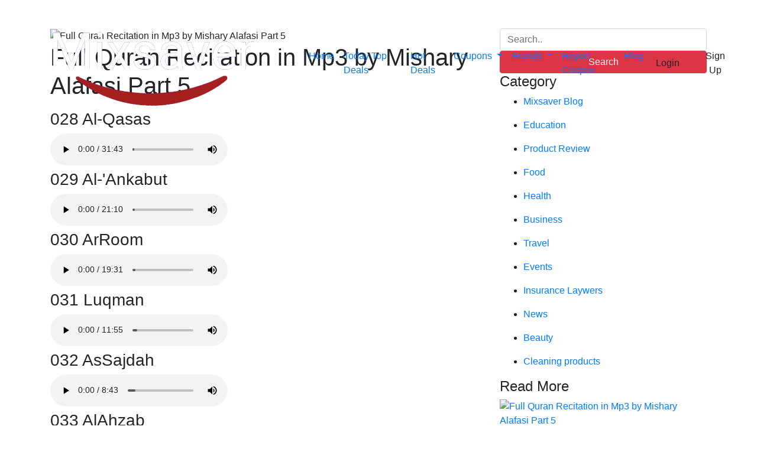

--- FILE ---
content_type: text/html; charset=utf-8
request_url: https://mixsaver.com/article/full-quran-recitation-mp3-mishary-alafasi-5/
body_size: 7875
content:


<!DOCTYPE html>
<html lang="en">
<head>
    <title>Full Quran Recitation in Mp3 by Mishary Alafasi Part 5 - Mixsaver</title>
    <meta name="viewport" content="width=device-width, initial-scale=1">

    <!-- SEO tags -->
    <meta charset="UTF-8">
    <meta name="description" content="all quran mp3,quran mp3 full,beautiful quran recitation mp3,very emotional quran recitation mp3,online full quran recitation mp3">
    <meta name="keywords" content="all quran mp3,quran mp3 full,beautiful quran recitation mp3,very emotional quran recitation mp3,online full quran recitation mp3">
    <meta name="author" content="Mixsaver">
    <meta name="robots" content="index, follow">

    <!-- OG open graph tags for facebook -->
    <meta property="og:title" content="Full Quran Recitation in Mp3 by Mishary Alafasi Part 5 - Mixsaver">
    <meta property="og:description" content="all quran mp3,quran mp3 full,beautiful quran recitation mp3,very emotional quran recitation mp3,online full quran recitation mp3">
    <meta property="og:type" content="website">
    <meta property="og:url" content="https://mixsaver.com/article/full-quran-recitation-mp3-mishary-alafasi-5/">


    <meta property="og:image" content="/media/ArticleImages/Full_Quran_Recitation_in_Mp3_by_Mishary_Alafasi1_-_Copy_5.jpg">


    <meta property="og:site_name" content="mixsaver">
    
    

    <!-- Twitter tags -->
    <meta property="twitter:card" content="summary_large_image">
    <meta property="twitter:title" content="Full Quran Recitation in Mp3 by Mishary Alafasi Part 5 - Mixsaver">
    <meta property="twitter:description" content="all quran mp3,quran mp3 full,beautiful quran recitation mp3,very emotional quran recitation mp3,online full quran recitation mp3">

    <meta property="twitter:image" content="">


    <link rel="canonical" href="https://mixsaver.com/article/full-quran-recitation-mp3-mishary-alafasi-5/">
<!--Ad blocker code by google-->
<script async src="https://fundingchoicesmessages.google.com/i/pub-5189060962133091?ers=1" nonce="w_8OdOnJrc1wfnSymp9Bpw"></script><script nonce="w_8OdOnJrc1wfnSymp9Bpw">(function() {function signalGooglefcPresent() {if (!window.frames['googlefcPresent']) {if (document.body) {const iframe = document.createElement('iframe'); iframe.style = 'width: 0; height: 0; border: none; z-index: -1000; left: -1000px; top: -1000px;'; iframe.style.display = 'none'; iframe.name = 'googlefcPresent'; document.body.appendChild(iframe);} else {setTimeout(signalGooglefcPresent, 0);}}}signalGooglefcPresent();})();</script>

     <!--Code For Favicon-->
   <link rel="apple-touch-icon" sizes="180x180" href="https://mixsaver.com/static/public-section/imagesANDicons/apple-touch-icon.png">
<link rel="icon" type="image/png" sizes="32x32" href="https://mixsaver.com/static/public-section/imagesANDicons/favicon-32x32.png">
<link rel="icon" type="image/png" sizes="16x16" href="https://mixsaver.com/static/public-section/imagesANDicons/favicon-16x16.png">
<!--<link rel="manifest" href="https://mixsaver.com/static/public-section/imagesANDicons/site.webmanifest">-->
<link rel="shortcut icon" href="https://mixsaver.com/static/public-section/imagesANDicons/favicon.ico">
<meta name="msapplication-TileColor" content="#a52a2a">
<meta name="msapplication-config" content="https://mixsaver.com/static/public-section/imagesANDicons/browserconfig.xml">
<meta name="theme-color" content="#6f42c1">
  <!--End here-->


    <!-- Bootstrap and fontawesome -->
    <link rel="stylesheet" href="https://stackpath.bootstrapcdn.com/bootstrap/4.4.1/css/bootstrap.min.css" integrity="sha384-Vkoo8x4CGsO3+Hhxv8T/Q5PaXtkKtu6ug5TOeNV6gBiFeWPGFN9MuhOf23Q9Ifjh" crossorigin="anonymous">
    <link rel="stylesheet" href="https://cdnjs.cloudflare.com/ajax/libs/font-awesome/4.7.0/css/font-awesome.min.css">

    <!-- Index css -->
    <link rel="stylesheet" href="/static/public-section/styles/base.css"/>

    <!-- Horizontal scroll products library -->
    <link rel="stylesheet" href="/static/public-section/other_libaries/coursel/coursel.css">

     <link rel="stylesheet" href="/static/assets/css/bootstrap.css">
     <link rel="stylesheet" href="/static/assets/css/theme.css">


    <!-- Global site tag (gtag.js) - Google Analytics -->
    <script async src="https://www.googletagmanager.com/gtag/js?id=G-Q5G8Q4ZQX0"></script>
    <script>
      window.dataLayer = window.dataLayer || [];
      function gtag(){dataLayer.push(arguments);}
      gtag('js', new Date());
    
      gtag('config', 'G-Q5G8Q4ZQX0');
    </script>


<!-- TrustBox script -->
<script type="text/javascript" src="//widget.trustpilot.com/bootstrap/v5/tp.widget.bootstrap.min.js" async></script>
<!-- End TrustBox script -->


<!--FontAwsome CDN-->

<script src="https://kit.fontawesome.com/cf36fcc825.js" crossorigin="anonymous"></script>

<script async src="https://pagead2.googlesyndication.com/pagead/js/adsbygoogle.js?client=ca-pub-5189060962133091"
     crossorigin="anonymous"></script>

     
    
    
      
<!--Markup Schema for Articles-->
    <script type="application/ld+json">
    {
      "@context": "https://schema.org",
      "@type": "Article",
      "headline": "Full Quran Recitation in Mp3 by Mishary Alafasi Part 5",
      "description": "all quran mp3,quran mp3 full,beautiful quran recitation mp3,very emotional quran recitation mp3,online full quran recitation mp3",
      "image": "https://mixsaver.com/media/ArticleImages/Full_Quran_Recitation_in_Mp3_by_Mishary_Alafasi1_-_Copy_5.jpg",  
      "author": {
        "@type": "Organization",
        "name": "Mixsaver"
      },  
      "publisher": {
        "@type": "Organization",
        "name": "Mixsaver",
        "logo": {
          "@type": "ImageObject",
          "url": "https://mixsaver.com/static/public-section/imagesANDicons/logo.png"
        }
      },
      "datePublished": "Oct. 12, 2021, 2:36 p.m."
    }
    
    </script>


</head>
<body>


<div class="container-fluid fixed-top" id="header">

<nav class="navbar navbar-expand-lg">

  <a class="navbar-brand" href="/"><img src="/static/public-section/imagesANDicons/logo.png" alt="Logo not found"></a>
  <button style="text-align: center" class="navbar-toggler menuIcon" type="button" data-toggle="collapse" data-target="#navbarSupportedContent" aria-controls="navbarSupportedContent" aria-expanded="false" aria-label="Toggle navigation">
    <span class="navbar-toggler-icon">
        <i style="color: white;font-size: 34px;" class="fa fa-align-justify" aria-hidden="true" id="mobileMenuIcon"></i>
        <i style="display:none;color: white;font-size: 34px;" class="fa fa-close" aria-hidden="true" id="mobileMenuCloseIcon"></i>
    </span>
  </button>

  <div class="collapse navbar-collapse" id="navbarSupportedContent">
    <ul class="navbar-nav align-center ml-auto mr-auto">
      <li class="nav-item d-flex main-menu">
        <a class="nav-link p-2" href="/">Home</a>
      </li>
      <li class="nav-item d-flex main-menu">
        <a class="nav-link p-2" href="/today-top-deals/">Today Top Deals</a>
      </li>

      <li class="nav-item d-flex main-menu">
        <a class="nav-link p-2" href="/hot-deals/">Hot Deals</a>
      </li>


        <li class="nav-item dropdown">
        <a class="nav-link p-2 dropdown-toggle" href="#" id="navbarDropdown" role="button" data-toggle="dropdown" aria-haspopup="true" aria-expanded="false">
          Coupons
        </a>
        <div class="dropdown-menu navBrandScroll" aria-labelledby="navbarDropdown">
            
                <a class="dropdown-item" href="/20services/coupon-codes/">20Services</a>
            
                <a class="dropdown-item" href="/25services/coupon-codes/">25Services</a>
            
                <a class="dropdown-item" href="/4-corners-cannabis/coupon-codes/">4 Corners Cannabis</a>
            
                <a class="dropdown-item" href="/6ave/coupon-codes/">6Ave</a>
            
                <a class="dropdown-item" href="/agoda/coupon-codes/">Agoda</a>
            
                <a class="dropdown-item" href="/airport-parking/coupon-codes/">Airport Parking</a>
            
                <a class="dropdown-item" href="/airvet/coupon-codes/">Airvet</a>
            
                <a class="dropdown-item" href="/alibaba/coupon-codes/">Alibaba</a>
            
                <a class="dropdown-item" href="/aliexpress/coupon-codes/">AliExpress</a>
            
                <a class="dropdown-item" href="/allies-skin/coupon-codes/">Allies of Skin</a>
            
                <a class="dropdown-item" href="/amazon/coupon-codes/">Amazon</a>
            
                <a class="dropdown-item" href="/americas-pharmacy/coupon-codes/">America&#x27;s Pharmacy</a>
            
                <a class="dropdown-item" href="/appypie/coupon-codes/">AppyPie</a>
            
                <a class="dropdown-item" href="/artnaturalscom/coupon-codes/">ArtNaturals.com</a>
            
                <a class="dropdown-item" href="/atlas-vpn/coupon-codes/">Atlas VPN</a>
            
                <a class="dropdown-item" href="/auto-barn/coupon-codes/">Auto Barn</a>
            
                <a class="dropdown-item" href="/avast-software/coupon-codes/">AVAST Software</a>
            
                <a class="dropdown-item" href="/avg-technologies/coupon-codes/">AVG Technologies</a>
            
                <a class="dropdown-item" href="/baby-basket/coupon-codes/">Baby basket</a>
            
                <a class="dropdown-item" href="/babyonlinedress/coupon-codes/">Babyonlinedress</a>
            
                <a class="dropdown-item" href="/banggood/coupon-codes/">Banggood</a>
            
                <a class="dropdown-item" href="/basics-life/coupon-codes/">Basics Life</a>
            
                <a class="dropdown-item" href="/bespoke-extracts/coupon-codes/">Bespoke Extracts</a>
            
                <a class="dropdown-item" href="/best-product-hunting/coupon-codes/">Best Product Hunting</a>
            
                <a class="dropdown-item" href="/bixbee/coupon-codes/">Bixbee</a>
            
                <a class="dropdown-item" href="/bluehost-india/coupon-codes/">Bluehost India</a>
            
                <a class="dropdown-item" href="/born-shoes/coupon-codes/">Born Shoes</a>
            
                <a class="dropdown-item" href="/braceability/coupon-codes/">BraceAbility</a>
            
                <a class="dropdown-item" href="/brain-sensei/coupon-codes/">Brain Sensei</a>
            
                <a class="dropdown-item" href="/browlycare/coupon-codes/">Browlycare</a>
            
                <a class="dropdown-item" href="/bullguard/coupon-codes/">BullGuard</a>
            
                <a class="dropdown-item" href="/capalbos/coupon-codes/">Capalbos</a>
            
                <a class="dropdown-item" href="/chantecaille/coupon-codes/">Chantecaille</a>
            
                <a class="dropdown-item" href="/chemical-guys/coupon-codes/">Chemical Guys</a>
            
                <a class="dropdown-item" href="/corel-corporation/coupon-codes/">Corel Corporation</a>
            
                <a class="dropdown-item" href="/cylance/coupon-codes/">Cylance</a>
            
                <a class="dropdown-item" href="/depositphotos/coupon-codes/">Depositphotos</a>
            
                <a class="dropdown-item" href="/design-furnishings/coupon-codes/">Design Furnishings</a>
            
                <a class="dropdown-item" href="/dhgate/coupon-codes/">DHgate</a>
            
                <a class="dropdown-item" href="/diamond-cbd/coupon-codes/">Diamond CBD</a>
            
                <a class="dropdown-item" href="/diecast/coupon-codes/">Diecast</a>
            
                <a class="dropdown-item" href="/etihad-airways/coupon-codes/">Etihad Airways</a>
            
                <a class="dropdown-item" href="/fist-host/coupon-codes/">Fist Host</a>
            
                <a class="dropdown-item" href="/fite/coupon-codes/">FITE</a>
            
                <a class="dropdown-item" href="/fitness-mentors/coupon-codes/">Fitness Mentors</a>
            
                <a class="dropdown-item" href="/fiverr/coupon-codes/">Fiverr</a>
            
                <a class="dropdown-item" href="/formula/coupon-codes/">Formula</a>
            
                <a class="dropdown-item" href="/gabriel-co/coupon-codes/">Gabriel &amp; Co</a>
            
                <a class="dropdown-item" href="/gearbest/coupon-codes/">GearBest</a>
            
                <a class="dropdown-item" href="/gentle-herd/coupon-codes/">Gentle Herd</a>
            
                <a class="dropdown-item" href="/gentreo/coupon-codes/">Gentreo</a>
            
                <a class="dropdown-item" href="/glasswire/coupon-codes/">GlassWire</a>
            
                <a class="dropdown-item" href="/golf-outlets/coupon-codes/">Golf Outlets</a>
            
                <a class="dropdown-item" href="/greater-good/coupon-codes/">Greater Good</a>
            
                <a class="dropdown-item" href="/halloween-express/coupon-codes/">Halloween Express</a>
            
                <a class="dropdown-item" href="/happy-feet-plus/coupon-codes/">Happy Feet Plus</a>
            
                <a class="dropdown-item" href="/health-products-you/coupon-codes/">Health Products For You</a>
            
                <a class="dropdown-item" href="/homary/coupon-codes/">Homary</a>
            
                <a class="dropdown-item" href="/hostgator-india/coupon-codes/">HostGator India</a>
            
                <a class="dropdown-item" href="/hostinger/coupon-codes/">Hostinger</a>
            
                <a class="dropdown-item" href="/interserver/coupon-codes/">InterServer</a>
            
                <a class="dropdown-item" href="/inventory-source/coupon-codes/">Inventory Source</a>
            
                <a class="dropdown-item" href="/ipage/coupon-codes/">iPage</a>
            
                <a class="dropdown-item" href="/ivy-cloth/coupon-codes/">Ivy Cloth</a>
            
                <a class="dropdown-item" href="/jobscan/coupon-codes/">Jobscan</a>
            
                <a class="dropdown-item" href="/justflowers/coupon-codes/">JustFlowers</a>
            
                <a class="dropdown-item" href="/knfilters/coupon-codes/">Knfilters</a>
            
                <a class="dropdown-item" href="/kodak/coupon-codes/">Kodak</a>
            
                <a class="dropdown-item" href="/koio/coupon-codes/">KOIO</a>
            
                <a class="dropdown-item" href="/leaf-remedys/coupon-codes/">Leaf Remedys</a>
            
                <a class="dropdown-item" href="/lenovo-india/coupon-codes/">Lenovo India</a>
            
                <a class="dropdown-item" href="/lexmod/coupon-codes/">LexMod</a>
            
                <a class="dropdown-item" href="/life-extension/coupon-codes/">Life Extension</a>
            
                <a class="dropdown-item" href="/lollicup/coupon-codes/">Lollicup</a>
            
                <a class="dropdown-item" href="/luminess/coupon-codes/">Luminess</a>
            
                <a class="dropdown-item" href="/magix/coupon-codes/">Magix</a>
            
                <a class="dropdown-item" href="/magzter/coupon-codes/">Magzter</a>
            
                <a class="dropdown-item" href="/make-fort/coupon-codes/">Make A Fort</a>
            
                <a class="dropdown-item" href="/michaels/coupon-codes/">Michaels</a>
            
                <a class="dropdown-item" href="/mobisystems/coupon-codes/">Mobisystems</a>
            
                <a class="dropdown-item" href="/monthly-clubs/coupon-codes/">Monthly Clubs</a>
            
                <a class="dropdown-item" href="/muck-boot-ca/coupon-codes/">Muck Boot CA</a>
            
                <a class="dropdown-item" href="/mysmartmovecom/coupon-codes/">MySmartMove.com</a>
            
                <a class="dropdown-item" href="/namecheap/coupon-codes/">NameCheap</a>
            
                <a class="dropdown-item" href="/namesolve/coupon-codes/">NameSolve</a>
            
                <a class="dropdown-item" href="/neatsvor/coupon-codes/">Neatsvor</a>
            
                <a class="dropdown-item" href="/nolo/coupon-codes/">Nolo</a>
            
                <a class="dropdown-item" href="/nordlayer/coupon-codes/">NordLayer</a>
            
                <a class="dropdown-item" href="/nordpass/coupon-codes/">NordPass</a>
            
                <a class="dropdown-item" href="/nordvpn/coupon-codes/">NordVPN</a>
            
                <a class="dropdown-item" href="/novakid/coupon-codes/">Novakid</a>
            
                <a class="dropdown-item" href="/olay/coupon-codes/">Olay</a>
            
                <a class="dropdown-item" href="/onbuycom/coupon-codes/">OnBuy.com</a>
            
                <a class="dropdown-item" href="/oppo-india/coupon-codes/">OPPO India</a>
            
                <a class="dropdown-item" href="/payoneer/coupon-codes/">Payoneer</a>
            
                <a class="dropdown-item" href="/personalabs/coupon-codes/">Personalabs</a>
            
                <a class="dropdown-item" href="/procana/coupon-codes/">Procana</a>
            
                <a class="dropdown-item" href="/qatar-airways/coupon-codes/">Qatar Airways</a>
            
                <a class="dropdown-item" href="/rentalcarscom/coupon-codes/">RentalCars.com</a>
            
                <a class="dropdown-item" href="/rexing/coupon-codes/">Rexing</a>
            
                <a class="dropdown-item" href="/rug-source/coupon-codes/">Rug Source</a>
            
                <a class="dropdown-item" href="/saatchi-art/coupon-codes/">Saatchi Art</a>
            
                <a class="dropdown-item" href="/scantitan/coupon-codes/">ScanTitan</a>
            
                <a class="dropdown-item" href="/silkn/coupon-codes/">Silkn</a>
            
                <a class="dropdown-item" href="/silver-rush-style/coupon-codes/">Silver Rush Style</a>
            
                <a class="dropdown-item" href="/skinwallet/coupon-codes/">Skinwallet</a>
            
                <a class="dropdown-item" href="/south-bay-board/coupon-codes/">South Bay Board</a>
            
                <a class="dropdown-item" href="/storenvy/coupon-codes/">Storenvy</a>
            
                <a class="dropdown-item" href="/stumps-party/coupon-codes/">Stumps Party</a>
            
                <a class="dropdown-item" href="/sucuri/coupon-codes/">Sucuri</a>
            
                <a class="dropdown-item" href="/take-five/coupon-codes/">Take Five</a>
            
                <a class="dropdown-item" href="/tenergy/coupon-codes/">Tenergy</a>
            
                <a class="dropdown-item" href="/testclear/coupon-codes/">Testclear</a>
            
                <a class="dropdown-item" href="/trampoline-parts-and-supply/coupon-codes/">Trampoline Parts and Supply</a>
            
                <a class="dropdown-item" href="/tripcom/coupon-codes/">Trip.com</a>
            
                <a class="dropdown-item" href="/trusted-tours-and-attractions/coupon-codes/">Trusted Tours and Attractions</a>
            
                <a class="dropdown-item" href="/turnkey-internet/coupon-codes/">Turnkey Internet</a>
            
                <a class="dropdown-item" href="/udemy/coupon-codes/">Udemy</a>
            
                <a class="dropdown-item" href="/underground-printing/coupon-codes/">Underground Printing</a>
            
                <a class="dropdown-item" href="/unlimited-biking/coupon-codes/">Unlimited Biking</a>
            
                <a class="dropdown-item" href="/us-outdoor/coupon-codes/">US Outdoor</a>
            
                <a class="dropdown-item" href="/woot/coupon-codes/">Woot!</a>
            
                <a class="dropdown-item" href="/yolova/coupon-codes/">Yolova</a>
            
        </div>
       </li>



      <li class="nav-item dropdown">
        <a class="nav-link p-2 dropdown-toggle" href="#" id="navbarDropdown" role="button" data-toggle="dropdown" aria-haspopup="true" aria-expanded="false">
          Brands
        </a>
        <div class="dropdown-menu navBrandScroll" aria-labelledby="navbarDropdown">
            
                <a class="dropdown-item" href="/20services/coupon-codes/">20Services</a>
            
                <a class="dropdown-item" href="/25services/coupon-codes/">25Services</a>
            
                <a class="dropdown-item" href="/4-corners-cannabis/coupon-codes/">4 Corners Cannabis</a>
            
                <a class="dropdown-item" href="/6ave/coupon-codes/">6Ave</a>
            
                <a class="dropdown-item" href="/agoda/coupon-codes/">Agoda</a>
            
                <a class="dropdown-item" href="/airport-parking/coupon-codes/">Airport Parking</a>
            
                <a class="dropdown-item" href="/airvet/coupon-codes/">Airvet</a>
            
                <a class="dropdown-item" href="/alibaba/coupon-codes/">Alibaba</a>
            
                <a class="dropdown-item" href="/aliexpress/coupon-codes/">AliExpress</a>
            
                <a class="dropdown-item" href="/allies-skin/coupon-codes/">Allies of Skin</a>
            
                <a class="dropdown-item" href="/amazon/coupon-codes/">Amazon</a>
            
                <a class="dropdown-item" href="/americas-pharmacy/coupon-codes/">America&#x27;s Pharmacy</a>
            
                <a class="dropdown-item" href="/appypie/coupon-codes/">AppyPie</a>
            
                <a class="dropdown-item" href="/artnaturalscom/coupon-codes/">ArtNaturals.com</a>
            
                <a class="dropdown-item" href="/atlas-vpn/coupon-codes/">Atlas VPN</a>
            
                <a class="dropdown-item" href="/auto-barn/coupon-codes/">Auto Barn</a>
            
                <a class="dropdown-item" href="/avast-software/coupon-codes/">AVAST Software</a>
            
                <a class="dropdown-item" href="/avg-technologies/coupon-codes/">AVG Technologies</a>
            
                <a class="dropdown-item" href="/baby-basket/coupon-codes/">Baby basket</a>
            
                <a class="dropdown-item" href="/babyonlinedress/coupon-codes/">Babyonlinedress</a>
            
                <a class="dropdown-item" href="/banggood/coupon-codes/">Banggood</a>
            
                <a class="dropdown-item" href="/basics-life/coupon-codes/">Basics Life</a>
            
                <a class="dropdown-item" href="/bespoke-extracts/coupon-codes/">Bespoke Extracts</a>
            
                <a class="dropdown-item" href="/best-product-hunting/coupon-codes/">Best Product Hunting</a>
            
                <a class="dropdown-item" href="/bixbee/coupon-codes/">Bixbee</a>
            
                <a class="dropdown-item" href="/bluehost-india/coupon-codes/">Bluehost India</a>
            
                <a class="dropdown-item" href="/born-shoes/coupon-codes/">Born Shoes</a>
            
                <a class="dropdown-item" href="/braceability/coupon-codes/">BraceAbility</a>
            
                <a class="dropdown-item" href="/brain-sensei/coupon-codes/">Brain Sensei</a>
            
                <a class="dropdown-item" href="/browlycare/coupon-codes/">Browlycare</a>
            
                <a class="dropdown-item" href="/bullguard/coupon-codes/">BullGuard</a>
            
                <a class="dropdown-item" href="/capalbos/coupon-codes/">Capalbos</a>
            
                <a class="dropdown-item" href="/chantecaille/coupon-codes/">Chantecaille</a>
            
                <a class="dropdown-item" href="/chemical-guys/coupon-codes/">Chemical Guys</a>
            
                <a class="dropdown-item" href="/corel-corporation/coupon-codes/">Corel Corporation</a>
            
                <a class="dropdown-item" href="/cylance/coupon-codes/">Cylance</a>
            
                <a class="dropdown-item" href="/depositphotos/coupon-codes/">Depositphotos</a>
            
                <a class="dropdown-item" href="/design-furnishings/coupon-codes/">Design Furnishings</a>
            
                <a class="dropdown-item" href="/dhgate/coupon-codes/">DHgate</a>
            
                <a class="dropdown-item" href="/diamond-cbd/coupon-codes/">Diamond CBD</a>
            
                <a class="dropdown-item" href="/diecast/coupon-codes/">Diecast</a>
            
                <a class="dropdown-item" href="/etihad-airways/coupon-codes/">Etihad Airways</a>
            
                <a class="dropdown-item" href="/fist-host/coupon-codes/">Fist Host</a>
            
                <a class="dropdown-item" href="/fite/coupon-codes/">FITE</a>
            
                <a class="dropdown-item" href="/fitness-mentors/coupon-codes/">Fitness Mentors</a>
            
                <a class="dropdown-item" href="/fiverr/coupon-codes/">Fiverr</a>
            
                <a class="dropdown-item" href="/formula/coupon-codes/">Formula</a>
            
                <a class="dropdown-item" href="/gabriel-co/coupon-codes/">Gabriel &amp; Co</a>
            
                <a class="dropdown-item" href="/gearbest/coupon-codes/">GearBest</a>
            
                <a class="dropdown-item" href="/gentle-herd/coupon-codes/">Gentle Herd</a>
            
                <a class="dropdown-item" href="/gentreo/coupon-codes/">Gentreo</a>
            
                <a class="dropdown-item" href="/glasswire/coupon-codes/">GlassWire</a>
            
                <a class="dropdown-item" href="/golf-outlets/coupon-codes/">Golf Outlets</a>
            
                <a class="dropdown-item" href="/greater-good/coupon-codes/">Greater Good</a>
            
                <a class="dropdown-item" href="/halloween-express/coupon-codes/">Halloween Express</a>
            
                <a class="dropdown-item" href="/happy-feet-plus/coupon-codes/">Happy Feet Plus</a>
            
                <a class="dropdown-item" href="/health-products-you/coupon-codes/">Health Products For You</a>
            
                <a class="dropdown-item" href="/homary/coupon-codes/">Homary</a>
            
                <a class="dropdown-item" href="/hostgator-india/coupon-codes/">HostGator India</a>
            
                <a class="dropdown-item" href="/hostinger/coupon-codes/">Hostinger</a>
            
                <a class="dropdown-item" href="/interserver/coupon-codes/">InterServer</a>
            
                <a class="dropdown-item" href="/inventory-source/coupon-codes/">Inventory Source</a>
            
                <a class="dropdown-item" href="/ipage/coupon-codes/">iPage</a>
            
                <a class="dropdown-item" href="/ivy-cloth/coupon-codes/">Ivy Cloth</a>
            
                <a class="dropdown-item" href="/jobscan/coupon-codes/">Jobscan</a>
            
                <a class="dropdown-item" href="/justflowers/coupon-codes/">JustFlowers</a>
            
                <a class="dropdown-item" href="/knfilters/coupon-codes/">Knfilters</a>
            
                <a class="dropdown-item" href="/kodak/coupon-codes/">Kodak</a>
            
                <a class="dropdown-item" href="/koio/coupon-codes/">KOIO</a>
            
                <a class="dropdown-item" href="/leaf-remedys/coupon-codes/">Leaf Remedys</a>
            
                <a class="dropdown-item" href="/lenovo-india/coupon-codes/">Lenovo India</a>
            
                <a class="dropdown-item" href="/lexmod/coupon-codes/">LexMod</a>
            
                <a class="dropdown-item" href="/life-extension/coupon-codes/">Life Extension</a>
            
                <a class="dropdown-item" href="/lollicup/coupon-codes/">Lollicup</a>
            
                <a class="dropdown-item" href="/luminess/coupon-codes/">Luminess</a>
            
                <a class="dropdown-item" href="/magix/coupon-codes/">Magix</a>
            
                <a class="dropdown-item" href="/magzter/coupon-codes/">Magzter</a>
            
                <a class="dropdown-item" href="/make-fort/coupon-codes/">Make A Fort</a>
            
                <a class="dropdown-item" href="/michaels/coupon-codes/">Michaels</a>
            
                <a class="dropdown-item" href="/mobisystems/coupon-codes/">Mobisystems</a>
            
                <a class="dropdown-item" href="/monthly-clubs/coupon-codes/">Monthly Clubs</a>
            
                <a class="dropdown-item" href="/muck-boot-ca/coupon-codes/">Muck Boot CA</a>
            
                <a class="dropdown-item" href="/mysmartmovecom/coupon-codes/">MySmartMove.com</a>
            
                <a class="dropdown-item" href="/namecheap/coupon-codes/">NameCheap</a>
            
                <a class="dropdown-item" href="/namesolve/coupon-codes/">NameSolve</a>
            
                <a class="dropdown-item" href="/neatsvor/coupon-codes/">Neatsvor</a>
            
                <a class="dropdown-item" href="/nolo/coupon-codes/">Nolo</a>
            
                <a class="dropdown-item" href="/nordlayer/coupon-codes/">NordLayer</a>
            
                <a class="dropdown-item" href="/nordpass/coupon-codes/">NordPass</a>
            
                <a class="dropdown-item" href="/nordvpn/coupon-codes/">NordVPN</a>
            
                <a class="dropdown-item" href="/novakid/coupon-codes/">Novakid</a>
            
                <a class="dropdown-item" href="/olay/coupon-codes/">Olay</a>
            
                <a class="dropdown-item" href="/onbuycom/coupon-codes/">OnBuy.com</a>
            
                <a class="dropdown-item" href="/oppo-india/coupon-codes/">OPPO India</a>
            
                <a class="dropdown-item" href="/payoneer/coupon-codes/">Payoneer</a>
            
                <a class="dropdown-item" href="/personalabs/coupon-codes/">Personalabs</a>
            
                <a class="dropdown-item" href="/procana/coupon-codes/">Procana</a>
            
                <a class="dropdown-item" href="/qatar-airways/coupon-codes/">Qatar Airways</a>
            
                <a class="dropdown-item" href="/rentalcarscom/coupon-codes/">RentalCars.com</a>
            
                <a class="dropdown-item" href="/rexing/coupon-codes/">Rexing</a>
            
                <a class="dropdown-item" href="/rug-source/coupon-codes/">Rug Source</a>
            
                <a class="dropdown-item" href="/saatchi-art/coupon-codes/">Saatchi Art</a>
            
                <a class="dropdown-item" href="/scantitan/coupon-codes/">ScanTitan</a>
            
                <a class="dropdown-item" href="/silkn/coupon-codes/">Silkn</a>
            
                <a class="dropdown-item" href="/silver-rush-style/coupon-codes/">Silver Rush Style</a>
            
                <a class="dropdown-item" href="/skinwallet/coupon-codes/">Skinwallet</a>
            
                <a class="dropdown-item" href="/south-bay-board/coupon-codes/">South Bay Board</a>
            
                <a class="dropdown-item" href="/storenvy/coupon-codes/">Storenvy</a>
            
                <a class="dropdown-item" href="/stumps-party/coupon-codes/">Stumps Party</a>
            
                <a class="dropdown-item" href="/sucuri/coupon-codes/">Sucuri</a>
            
                <a class="dropdown-item" href="/take-five/coupon-codes/">Take Five</a>
            
                <a class="dropdown-item" href="/tenergy/coupon-codes/">Tenergy</a>
            
                <a class="dropdown-item" href="/testclear/coupon-codes/">Testclear</a>
            
                <a class="dropdown-item" href="/trampoline-parts-and-supply/coupon-codes/">Trampoline Parts and Supply</a>
            
                <a class="dropdown-item" href="/tripcom/coupon-codes/">Trip.com</a>
            
                <a class="dropdown-item" href="/trusted-tours-and-attractions/coupon-codes/">Trusted Tours and Attractions</a>
            
                <a class="dropdown-item" href="/turnkey-internet/coupon-codes/">Turnkey Internet</a>
            
                <a class="dropdown-item" href="/udemy/coupon-codes/">Udemy</a>
            
                <a class="dropdown-item" href="/underground-printing/coupon-codes/">Underground Printing</a>
            
                <a class="dropdown-item" href="/unlimited-biking/coupon-codes/">Unlimited Biking</a>
            
                <a class="dropdown-item" href="/us-outdoor/coupon-codes/">US Outdoor</a>
            
                <a class="dropdown-item" href="/woot/coupon-codes/">Woot!</a>
            
                <a class="dropdown-item" href="/yolova/coupon-codes/">Yolova</a>
            
        </div>
       </li>


      <li class="nav-item d-flex main-menu">
        <a class="nav-link p-2" href="https://forms.gle/BkpZWbh9Cvz9LALL9/" target="_blank">Report Coupon</a>
      </li>
      

      <li class="nav-item d-flex main-menu">
        <a class="nav-link p-2" href="/blog/">Blog</a>
      </li>

    
    </ul>

        <a class="btn my-2 my-sm-0 d-flex justify-content-center" id="loginBtn" href="/login/">Login</a>
        &nbsp;&nbsp;
        <a class="btn my-2 my-sm-0 d-flex justify-content-center" id="signupBtn" href="/signup/">Sign Up</a>
       
  </div>

</nav>
  </div>


<div class="ContentAndLinks">
<div class="page-section pt-5">
    <div class="container">
        <div class="row">
            <div class="col-lg-8">
                <div class="blog-single-wrap">
                    <div class="header">
                        <div class="post-thumb">
                            <img src="/media/ArticleImages/Full_Quran_Recitation_in_Mp3_by_Mishary_Alafasi1_-_Copy_5.jpg" alt="Full Quran Recitation in Mp3 by Mishary Alafasi Part 5">
                        </div>

                    </div>
                    <h1 class="post-title">Full Quran Recitation in Mp3 by Mishary Alafasi Part 5</h1>

                    <div class="post-content">
                        <p> <h3>028
Al-Qasas</h3>
<audio controls controlsList="nodownload"><source src="https://server8.mp3quran.net/afs/028.mp3" type="audio/mpeg"></audio>


<h3>029
Al-'Ankabut</h3>
<audio controls controlsList="nodownload"><source src="https://server8.mp3quran.net/afs/029.mp3" type="audio/mpeg"></audio>



<h3>030
ArRoom</h3>
<audio controls controlsList="nodownload"><source src="https://server8.mp3quran.net/afs/030.mp3" type="audio/mpeg"></audio>




<h3>031
Luqman</h3>
<audio controls controlsList="nodownload"><source src="https://server8.mp3quran.net/afs/031.mp3" type="audio/mpeg"></audio>

<h3>032
As­Sajdah</h3>
<audio controls controlsList="nodownload"><source src="https://server8.mp3quran.net/afs/032.mp3" type="audio/mpeg"></audio>


<h3>033
Al­Ahzab</h3>
<audio controls controlsList="nodownload"><source src="https://server8.mp3quran.net/afs/033.mp3" type="audio/mpeg"></audio>


<h3>034
Saba'</h3>
<audio controls controlsList="nodownload"><source src="https://server8.mp3quran.net/afs/034.mp3" type="audio/mpeg"></audio>

<p>&nbsp;</p>

<p>&nbsp;</p>

<p>&nbsp;</p>

<p>&nbsp;</p>

<p><strong><u>Important Links:</u></strong></p>

<ol>
	<li><a href="https://mixsaver.com/article/Full-Quran-Recitation-Mp3-by-Mishary-Alafasi/" style="color:blue; text-decoration:underline" target="_blank">Click here to Listen From surah 1 to 6</a></li>
	<li><a href="https://mixsaver.com/article/Full-Quran-Recitation-Mp3-Mishary-Alafasi-2" style="color:blue; text-decoration:underline" target="_blank">Click here to Listen From surah 7 to 13</a></li>
	<li><a href="https://mixsaver.com/article/Full-Quran-Recitation-Mp3-Mishary-Alafasi-3" style="color:blue; text-decoration:underline" target="_blank">Click here to Listen From surah 14 to 20</a></li>
	<li><a href="https://mixsaver.com/article/Full-Quran-Recitation-Mp3-Mishary-Alafasi-4" style="color:blue; text-decoration:underline" target="_blank">Click here to Listen From surah 21 to 27</a></li>
	<li><a href="https://mixsaver.com/article/Full-Quran-Recitation-Mp3-Mishary-Alafasi-5" style="color:blue; text-decoration:underline" target="_blank">Click here to Listen From surah 28 to 34</a></li>
	<li><a href="https://mixsaver.com/article/Full-Quran-Recitation-Mp3-Mishary-Alafasi-6" style="color:blue; text-decoration:underline" target="_blank">Click here to Listen From surah 35 to 41</a></li>
	<li><a href="https://mixsaver.com/article/Full-Quran-Recitation-Mp3-Mishary-Alafasi-7" style="color:blue; text-decoration:underline" target="_blank">Click here to Listen From surah 42 to 48</a></li>
	<li><a href="https://mixsaver.com/article/Full-Quran-Recitation-Mp3-Mishary-Alafasi-8" style="color:blue; text-decoration:underline" target="_blank">Click here to Listen From surah 49 to 55</a></li>
	<li><a href="https://mixsaver.com/article/Full-Quran-Recitation-Mp3-Mishary-Alafasi-9" style="color:blue; text-decoration:underline">Click here to Listen From surah 56 to 62</a></li>
	<li><a href="https://mixsaver.com/article/Full-Quran-Recitation-Mp3-Mishary-Alafasi-10" style="color:blue; text-decoration:underline" target="_blank">Click here to Listen From surah 63 to 69</a></li>
	<li><a href="https://mixsaver.com/article/Full-Quran-Recitation-Mp3-Mishary-Alafasi-11" style="color:blue; text-decoration:underline" target="_blank">Click here to Listen From surah 70 to 76</a></li>
	<li><a href="https://mixsaver.com/article/Full-Quran-Recitation-Mp3-Mishary-Alafasi-12" style="color:blue; text-decoration:underline" target="_blank">Click here to Listen From surah 77 to 83</a></li>
	<li><a href="https://mixsaver.com/article/Full-Quran-Recitation-Mp3-Mishary-Alafasi-13" style="color:blue; text-decoration:underline" target="_blank">Click here to Listen From surah 84 to 90</a></li>
	<li><a href="https://mixsaver.com/article/Full-Quran-Recitation-Mp3-Mishary-Alafasi-14" style="color:blue; text-decoration:underline" target="_blank">Click here to Listen From surah 91 to 97</a></li>
	<li><a href="https://mixsaver.com/article/Full-Quran-Recitation-Mp3-Mishary-Alafasi-15" style="color:blue; text-decoration:underline" target="_blank">Click here to Listen From surah 98 to 104</a></li>
	<li><a href="https://mixsaver.com/article/Full-Quran-Recitation-Mp3-Mishary-Alafasi-16" style="color:blue; text-decoration:underline" target="_blank">Click here to Listen From surah 105 to 111</a></li>
	<li><a href="https://mixsaver.com/article/Full-Quran-Recitation-Mp3-Mishary-Alafasi-17" style="color:blue; text-decoration:underline" target="_blank">Click here to Listen From surah 112 to 114</a></li>
</ol> </p>
                        
                        <!-- TrustBox widget - Review Collector -->
<div class="trustpilot-widget" data-locale="en-US" data-template-id="56278e9abfbbba0bdcd568bc" data-businessunit-id="6106c14a971967001dd31844" data-style-height="52px" data-style-width="100%">
  <a href="https://www.trustpilot.com/review/mixsaver.com" target="_blank" rel="noopener">Trustpilot</a>
</div>
<!-- End TrustBox widget -->

        <br>
                   
                   <!--Code for Support me--> 
                    <script type='text/javascript' src='https://storage.ko-fi.com/cdn/widget/Widget_2.js'></script><script type='text/javascript'>kofiwidget2.init('Support Me on Ko-fi for more contents', '#a52a2a', 'J3J2AKXQK');kofiwidget2.draw();</script> 
                   <!--End here-->
                   
                    </div>
                </div>


            </div>
            
            <!--Side widgets of categories and read more-->
              <div class="col-lg-4">
          <div class="widget">
              
             <div class="widget-box">
            <form action="/search/" method="get" class="search-widget">
              <input type="search" class="form-control" name="query" id="query" required placeholder="Search..">
              <button type="submit" class="btn btn-danger btn-block">Search</button>
            </form>
          </div>

            
                 <div class="widget-box">
              <h4 class="widget-title">Category</h4>
              <div class="divider"></div>
 
              <ul class="categories">
                <li><a href="/blog/?category=Mixsaver Blog">Mixsaver Blog</a></li>
            
              </ul>
              
              <ul class="categories">
                <li><a href="/blog/?category=Education">Education</a></li>
            
              </ul>
              
              <ul class="categories">
                <li><a href="/blog/?category=Product Review">Product Review</a></li>
            
              </ul>
              
              <ul class="categories">
                <li><a href="/blog/?category=Food">Food</a></li>
            
              </ul>
              
              <ul class="categories">
                <li><a href="/blog/?category=Health">Health</a></li>
            
              </ul>
              
              <ul class="categories">
                <li><a href="/blog/?category=Business">Business</a></li>
            
              </ul>
              
              <ul class="categories">
                <li><a href="/blog/?category=Travel">Travel</a></li>
            
              </ul>
              
              <ul class="categories">
                <li><a href="/blog/?category=Events">Events</a></li>
            
              </ul>
              
              <ul class="categories">
                <li><a href="/blog/?category=Insurance Laywers">Insurance Laywers</a></li>
            
              </ul>
              
              <ul class="categories">
                <li><a href="/blog/?category=News">News</a></li>
            
              </ul>
              
              <ul class="categories">
                <li><a href="/blog/?category=Beauty">Beauty</a></li>
            
              </ul>
              
              <ul class="categories">
                <li><a href="/blog/?category=Cleaning products">Cleaning products</a></li>
            
              </ul>
              
            </div>
                <div class="widget-box">
              <h4 class="widget-title">Read More</h4>
              <div class="divider"></div>

              <div class="blog-item">
                   
                   
                  <a class="post-thumb" href="/article/full-quran-recitation-mp3-mishary-alafasi-8/">
                    <img src="/media/ArticleImages/Full_Quran_Recitation_in_Mp3_by_Mishary_Alafasi1_-_Copy_8.jpg" alt="Full Quran Recitation in Mp3 by Mishary Alafasi Part 5">
                  </a>
                  <div class="content">
                    <h6 class="post-title"><a href="/article/full-quran-recitation-mp3-mishary-alafasi-8/">Full Quran Recitation in Mp3 by Mishary Alafasi Part 8</a></h6>
                   
                  </div>
              </div>

              <div class="blog-item">
                   
                   
                  <a class="post-thumb" href="/article/full-quran-recitation-mp3-mishary-alafasi-7/">
                    <img src="/media/ArticleImages/Full_Quran_Recitation_in_Mp3_by_Mishary_Alafasi1_-_Copy_7.jpg" alt="Full Quran Recitation in Mp3 by Mishary Alafasi Part 5">
                  </a>
                  <div class="content">
                    <h6 class="post-title"><a href="/article/full-quran-recitation-mp3-mishary-alafasi-7/">Full Quran Recitation in Mp3 by Mishary Alafasi Part 7</a></h6>
                   
                  </div>
              </div>

              <div class="blog-item">
                   
                   
                  <a class="post-thumb" href="/article/full-quran-recitation-mp3-mishary-alafasi-6/">
                    <img src="/media/ArticleImages/Full_Quran_Recitation_in_Mp3_by_Mishary_Alafasi1_-_Copy_6.jpg" alt="Full Quran Recitation in Mp3 by Mishary Alafasi Part 5">
                  </a>
                  <div class="content">
                    <h6 class="post-title"><a href="/article/full-quran-recitation-mp3-mishary-alafasi-6/">Full Quran Recitation in Mp3 by Mishary Alafasi Part 6</a></h6>
                   
                  </div>
              </div>

              <div class="blog-item">
                   
                   
                  <a class="post-thumb" href="/article/full-quran-recitation-mp3-mishary-alafasi-4/">
                    <img src="/media/ArticleImages/Full_Quran_Recitation_in_Mp3_by_Mishary_Alafasi1_-_Copy_4.jpg" alt="Full Quran Recitation in Mp3 by Mishary Alafasi Part 5">
                  </a>
                  <div class="content">
                    <h6 class="post-title"><a href="/article/full-quran-recitation-mp3-mishary-alafasi-4/">Full Quran Recitation in Mp3 by Mishary Alafasi Part 4</a></h6>
                   
                  </div>
              </div>

              <div class="blog-item">
                   
                   
                  <a class="post-thumb" href="/article/full-quran-recitation-mp3-mishary-alafasi-3/">
                    <img src="/media/ArticleImages/Full_Quran_Recitation_in_Mp3_by_Mishary_Alafasi1_-_Copy_3.jpg" alt="Full Quran Recitation in Mp3 by Mishary Alafasi Part 5">
                  </a>
                  <div class="content">
                    <h6 class="post-title"><a href="/article/full-quran-recitation-mp3-mishary-alafasi-3/">Full Quran Recitation in Mp3 by Mishary Alafasi Part 3</a></h6>
                   
                  </div>
              </div>


            </div>
            
            
             <!--Widget Tag Cloud Created by Muzamil for Ads, Announcement etc use in future-->
            <div class="widget-box">
              <p class="widget-title">Ads by <span style="color:#A52A2A;">Mixsaver</span></p>
              <div class="divider"></div>

              <div class="tag-clouds">
                <!--Start Adding From Here | You can add image too-->
                
            <ol>
                <li><a href="https://mixsaver.com/advertise/" target="_blank">Advertisement on Mixsaver</a>
                </li>
                
                <li><a href="https://mixsaver.com/coupon-code/amazon-today-special-sales/" target="_blank">Amazon Today Special
                    Sales</a>
                </li>
                
                
              
                
                <!--<li><a href="" target="_blank"></a>-->
                <!--</li>-->
                
              </ol>
                
                
                <!--End here Writing-->
              </div>
              
              

         
            </div> 



<!--Google Ads code start here-->
            <div class="widget-box">
              <p class="widget-title">Ads by <span style="color:#4885ed;">G</span><span style="color:#db3236;">o</span><span style="color: #f4c20d;">o</span><span style="color:#4885ed;">g</span><span style="color: #3cba54;">l</span><span style="color:#db3236;">e</span></p>
              <div class="divider"></div>

              <div class="tag-clouds">

           <script async src="https://pagead2.googlesyndication.com/pagead/js/adsbygoogle.js?client=ca-pub-5189060962133091"
     crossorigin="anonymous"></script>
<!-- Custom Ads in Ads by google section -->
<ins class="adsbygoogle"
     style="display:block"
     data-ad-client="ca-pub-5189060962133091"
     data-ad-slot="3585910964"
     data-ad-format="auto"
     data-full-width-responsive="true"></ins>
<script>
     (adsbygoogle = window.adsbygoogle || []).push({});
</script>  

<!--Google Ads code end here-->


              </div>
            </div> 




    
            </div>
            </div>
     
        </div>
    </div>
</div>
</div>
</div>



<!--***************Footer start*********************-->
  <br>
<!-- Footer -->
        <footer id="contactUs">
        	<div class="footer-top" id="footer">
		        <div class="container">
		        	<div class="row">
		        		<div class="col-md-3 footer-about">
		        			<img class="logo-footer" src="/static/public-section/imagesANDicons/logo.png" alt="Footer logo not found." data-at2x="assets/img/logo.png">
		        			<p>
		        				On the Mixsaver.com website, you can find coupons of different brands as well as Blog about different things.
		        			</p>
		        			
		        			
		        			<p style="font-weight: bold"><a href="/hot-deals/">Get Exclusive Deals</a></p>
		        			
		        			<p><a href="https://mixsaver.com/article/Brand-Registration/">Brand Registration</a></p>
		        			
	                    </div>
	                    
	                    
		        		<div class="col-md-3 footer-contact">
		        			<h3 class="footersectionTitle">Contact</h3>
		                	<p><i class="fa fa-map-marker"></i>25000 Peshawar, Pakistan</p>
		                	<p><i class="fa fa-envelope"></i> Email: <a href="mailto:mixsaverofficial@gmail.com">mixsaverofficial@gmail.com</a></p>
		                	
		                		<p><a href="https://mixsaver.com/article/guest-article/">Guest Article</a></p>
	                    			
	                    			<p><a href="https://forms.gle/BkpZWbh9Cvz9LALL9/" target="_blank">Report Coupon</a></p>
	                    		<p><a href="https://mixsaver.com/ourteam">Our Team </a></p>
                                <p><a href="https://mixsaver.com/advertise/">Advertise</a></p>
	                    </div>
	                    
	                    
	                    <div class="col-md-3 footer-links">
	                    			<h3 class="footersectionTitle">Links</h3>
	                    			<p><a class="scroll-link" href="/">Home</a></p>
	                    			<p><a href="/today-top-deals/">Today Top Deals</a></p>
	                    			<p><a href="/article/privacy-policy/">Privacy Policy</a></p>
                                    <p><a href="/article/terms-use/">Terms of Use</a></p>
                                    <p><a href="/sitemap/">Sitemap</a></p>
	                    			<p><a href="/contact-us/">Contact Us</a></p>
	                    			
	                    			<p><a href="/blog/">Blog</a></p>
	                    			
	  	
	                    		</div>
	                    		
	                    		<br>

                                 <div class="col-md-3">
                                    <h3 class="footersectionTitle">Newsletter</h3>
	                    			<p>Subscribe for our newsletter.</p>
                                     <form method="post" id="newsletterForm" action="/newsletter/">
                                         <input type="hidden" name="csrfmiddlewaretoken" value="GRas87RIRUjb5EVo31EEROM1hTBrQ4AnHPCpMGLtzNE9sVaB1IRhQq1v9fMwOgUd">
                                          <div class="form-group ">
                                     <input type="email" name="email" class="form-control m-auto" placeholder="Enter email" required>
                                                          </div>
                                         <button class="form-control m-auto" type="submit">Subscribe</button>
                                     </form>

                    <br>
                                     <div class="playStoreImagesDiv">
                                         <h4 class="footersectionTitle">Download Our App</h4>
                                         <a href="/mobile-app/?app=IOS">
                                         <img src="/static/public-section/imagesANDicons/applestore.png" alt="Download IOS App">
                                             </a>
                                         <a href="/mobile-app/?app=Android">
                                         <img src="/static/public-section/imagesANDicons/playstore.png" alt="Download Android App">
                                             </a>
                                     </div>
                        
	                    		</div>




		            </div>
		        </div>
	        </div>
	        <div class="footer-bottom">
	        	<div class="container">
	        		<div class="row">
	           			<div class="col-md-6 footer-copyright">
	                    	&copy; Copyright All Right Reversed &nbsp;<a href="/">MixSaver</a>.
                            &nbsp;Developed by <a href="https://20services.com/">20services</a>
	                    </div>
	           			<div class="col-md-6 footer-social">
	           			    
                            
                            <a href="https://twitter.com/Mixsaver/" target="_blank"><i class="fab fa-twitter"></i></a>
                            
                            <a href="https://www.linkedin.com/company/mixsaver" target="_blank"><i class="fab fa-linkedin"></i></a>
 
                            <a href="https://www.trustpilot.com/review/mixsaver.com" target="_blank"><i class="fas fa-star"></i></a>
                            
                            <a href="https://facebook.com/Mixsaver/" target="_blank"><i class="fab fa-facebook"></i></a>

                            <a href="https://t.me/mixsaver" target="_blank"><i class="fab fa-telegram"></i></a>
        
	
	                    	
	                    </div>
	           		</div>
	        	</div>
	        </div>
        </footer>


  <!--Arrow up start-->
  <a href="javascript:void(0);" id="myScrollUp" onclick="funtop()">
  <div class="arrowUp">
      <i class="fa fa-arrow-up" aria-hidden="true"></i>
  </div>
      </a>
     
<!-- Jquery and javascript just for the top arrow button -->
<script src="https://ajax.googleapis.com/ajax/libs/jquery/3.5.1/jquery.min.js"></script>


<!-- index page scripts -->
<script src="/static/public-section/java/index.js"></script>

<!-- Horizontal displaying products with arrows library (flickity) -->
<script src="/static/public-section/other_libaries/coursel/coursel.java"></script>


<!-- Bootstrap CDN -->
<script src="https://stackpath.bootstrapcdn.com/bootstrap/4.4.1/js/bootstrap.min.js" integrity="sha384-wfSDF2E50Y2D1uUdj0O3uMBJnjuUD4Ih7YwaYd1iqfktj0Uod8GCExl3Og8ifwB6" crossorigin="anonymous"></script>
<script src="https://code.jquery.com/jquery-3.4.1.slim.min.js" integrity="sha384-J6qa4849blE2+poT4WnyKhv5vZF5SrPo0iEjwBvKU7imGFAV0wwj1yYfoRSJoZ+n" crossorigin="anonymous"></script>
<script src="https://cdn.jsdelivr.net/npm/popper.js@1.16.0/dist/umd/popper.min.js" integrity="sha384-Q6E9RHvbIyZFJoft+2mJbHaEWldlvI9IOYy5n3zV9zzTtmI3UksdQRVvoxMfooAo" crossorigin="anonymous"></script>


        



</body>
</html>


--- FILE ---
content_type: text/html; charset=utf-8
request_url: https://www.google.com/recaptcha/api2/aframe
body_size: 270
content:
<!DOCTYPE HTML><html><head><meta http-equiv="content-type" content="text/html; charset=UTF-8"></head><body><script nonce="HHqZbjAz_zmQvlHMjHWfPA">/** Anti-fraud and anti-abuse applications only. See google.com/recaptcha */ try{var clients={'sodar':'https://pagead2.googlesyndication.com/pagead/sodar?'};window.addEventListener("message",function(a){try{if(a.source===window.parent){var b=JSON.parse(a.data);var c=clients[b['id']];if(c){var d=document.createElement('img');d.src=c+b['params']+'&rc='+(localStorage.getItem("rc::a")?sessionStorage.getItem("rc::b"):"");window.document.body.appendChild(d);sessionStorage.setItem("rc::e",parseInt(sessionStorage.getItem("rc::e")||0)+1);localStorage.setItem("rc::h",'1768841737495');}}}catch(b){}});window.parent.postMessage("_grecaptcha_ready", "*");}catch(b){}</script></body></html>

--- FILE ---
content_type: application/javascript; charset=utf-8
request_url: https://fundingchoicesmessages.google.com/f/AGSKWxXzrYkB3P0b9FKG1LP_6fBvUfxChzXGMm3798y588UZMatdHWOhDCaWer0ldqniAkmYrfIvo_ND_vIMgUAcOh5_Yx13DekFl-pbSvB_PIao2G_Mtr49k7BTIPlpe75puVGQ8ZYSWW4cAG0o4aWK6KxNm5ZJis47V21fwxL9Tr0x7Hzm3MyrPLDtO2w=/_/exbl.js?-adspace..org/ads-/adaptvexchangevastvideo./ad-ifr.
body_size: -1291
content:
window['04bb9f96-5fc1-45c5-ac74-107ad19c70f6'] = true;